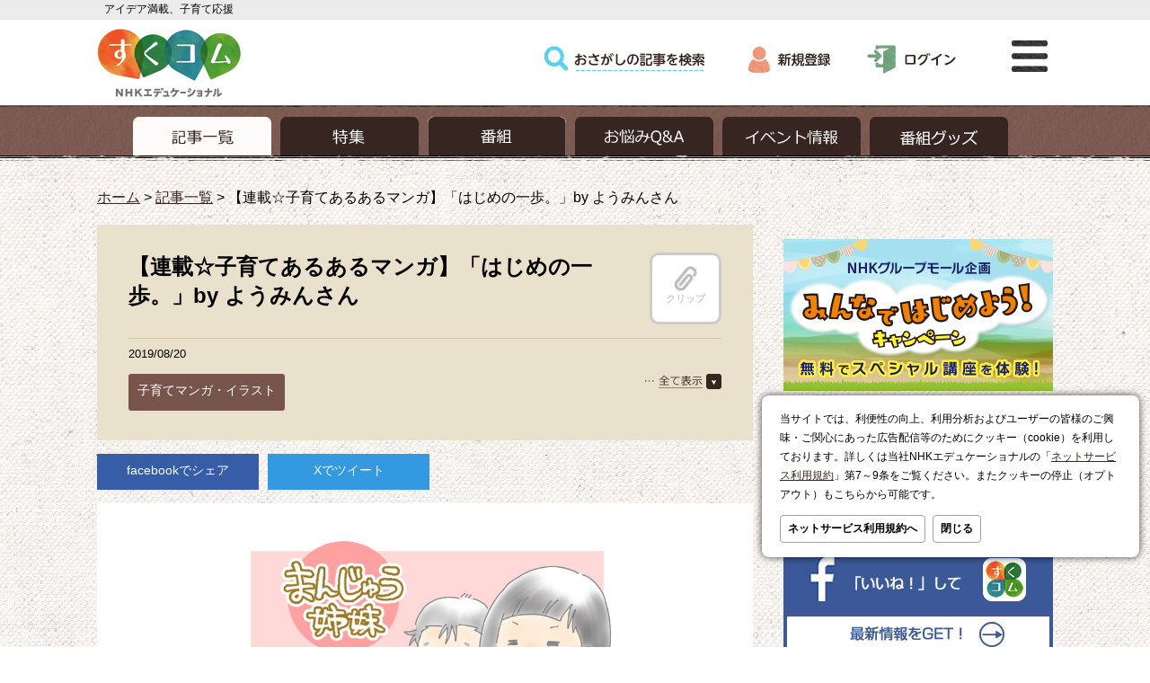

--- FILE ---
content_type: text/html; charset=UTF-8
request_url: https://www.sukusuku.com/contents/256712
body_size: 10527
content:
<!DOCTYPE html>
<html lang="ja">
<link rel="canonical" href="https://www.sukusuku.com/contents/256712">
<meta charset="UTF-8" />
<meta name="viewport" content="width=1084,maximum-scale=1, user-scalable=yes" />
<head prefix="og: http://ogp.me/ns# fb:http://ogp.me/ns/fb# website:http://ogp.me/ns/website#">
<meta name="keywords" content="育児,支援,子育て,応援,すくすく子育て,まいにちスクスク,毎日,スクスク,すくすく,まいにち,おかあさんといっしょ,おとうさんといっしょ,おかいつ,いないいないばあっ！,いないいないばあ,いないいないばぁ,Eテレ,教育テレビ">
<meta property="og:title" content="【連載☆子育てあるあるマンガ】「はじめの一歩。」by ようみんさん" />
<meta property="og:type" content="article" />
<meta property="og:description" content="子育て中のエピソードや、お子さんと過ごす日々のシーンを切り取った「子育てのイラスト・マンガ」みなさんの作品を紹介。 子どもならではのおもしろ発言や、家族のなかで起きたささやかな事件、Eテレを見ているときの楽しいエピソードなど。" />
<meta property="og:image" content="http://www.sukusuku.com/includes/img/common/sukucom_ogp.png" />
<meta property="og:site_name" content="すくコム" />
<meta property="og:url" content="https://www.sukusuku.com/contents/256712">
<meta name="description" content="子育て中のエピソードや、お子さんと過ごす日々のシーンを切り取った「子育てのイラスト・マンガ」みなさんの作品を紹介。 子どもならではのおもしろ発言や、家族のなかで起きたささやかな事件、Eテレを見ているときの楽しいエピソードなど。">
<link rel="shortcut icon" href="/favicon.ico" type="image/vnd.microsoft.icon">
<title>【連載☆子育てあるあるマンガ】「はじめの一歩。」by ようみんさん | 子育てに役立つ情報満載【すくコム】 | NHKエデュケーショナル</title>
<link rel="stylesheet" href="/includes/css/style.css?_=20250929" type="text/css" />
<link rel="stylesheet" href="/includes/css/slick.css" type="text/css" />
<link rel="stylesheet" href="/includes/css/jquery.remodal.css" type="text/css" />
<link rel="stylesheet" href="/includes/css/lightbox.css" type="text/css" />
<link rel="stylesheet" href="/includes/css/darktooltip.css" type="text/css">
<!-- AD_TAGS -->
<!-- FLUX head -->
<script async='async' src="https://flux-cdn.com/client/nhk-ed/flux_sukusuku_AS_TM_AT.min.js" type="text/javascript"></script>
<script type="text/javascript">
  var pbjs = pbjs || {};
  pbjs.que = pbjs.que || [];
</script>
<!-- /FLUX head -->
<!-- AdManager head -->
<script async='async' src='https://securepubads.g.doubleclick.net/tag/js/gpt.js'></script>
<script type="text/javascript">
  var googletag = googletag || {};
  googletag.cmd = googletag.cmd || [];
</script>
<!-- /AdManager head -->
<!-- Define callback function -->
<script type="text/javascript">
  var readyBids = {
      prebid: false,
      amazon: false,
      google: false
    };
  var failSafeTimeout = 3e3;
  // when both APS and Prebid have returned, initiate ad request
  var launchAdServer = function () {
      if (!readyBids.amazon || !readyBids.prebid) {
          return;
        }
      requestAdServer();
    };
  var requestAdServer = function () {
      if (!readyBids.google) {
          readyBids.google = true;
          googletag.cmd.push(function () {
              pbjs.que.push(function () {
                  pbjs.setTargetingForGPTAsync();
                });
              apstag.setDisplayBids();
              googletag.pubads().refresh();
            });
        }
    };
</script>
<!-- /Define callback function -->
<!-- Define Slot -->
<script type="text/javascript">
  googletag.cmd.push(function () {
      googletag.defineSlot('/180815892/suku_top_rectangle.or.canvasbannar', [[300, 250], [300, 600]], 'div-gpt-ad-1559710959532-0').addService(googletag.pubads());
      googletag.defineSlot('/180815892/suku_second_rectangle_banner', [300, 250], 'div-gpt-ad-1447398561953-0').addService(googletag.pubads());
      googletag.defineSlot('/180815892/suku_footer_rectangle_banner', [300, 250], 'div-gpt-ad-1559711073986-0').addService(googletag.pubads());
      googletag.defineSlot('/180815892/suku_rectangle_banner_left', [300, 250], 'div-gpt-ad-1447398762876-0').addService(googletag.pubads());
      googletag.defineSlot('/180815892/suku_rectangle_banner_right', [300, 250], 'div-gpt-ad-1447398896699-0').addService(googletag.pubads());
      googletag.defineSlot('/180815892/suku_super_banner', [728, 90], 'div-gpt-ad-1447399228672-0').addService(googletag.pubads());
      googletag.defineSlot('/180815892/suku.Overlay', [[1, 1], [728, 90]], 'div-gpt-ad-1634706465076-0').addService(googletag.pubads());

      googletag.pubads().enableSingleRequest();
      googletag.pubads().disableInitialLoad();
      googletag.enableServices();
      pbjs.que.push(function () {
          pbFlux.prebidBidder();
        });
    });
</script>
<!-- /Define Slot -->
<!-- APS head -->
<script type='text/javascript'>
//load the apstag.js library
!function(a9,a,p,s,t,A,g){if(a[a9])return;function q(c,r){a[a9]._Q.push([c,r])}a[a9]={init:function(){q("i",arguments)},fetchBids:function(){q("f",arguments)},setDisplayBids:function(){},targetingKeys:function(){return[]},_Q:[]};A=p.createElement(s);A.async=!0;A.src=t;g=p.getElementsByTagName(s)[0];g.parentNode.insertBefore(A,g)}("apstag",window,document,"script","//c.amazon-adsystem.com/aax2/apstag.js");
  apstag.init({
      pubID: '138f2e02-8341-4255-b4f3-872c3ced0f91',
      adServer: 'googletag',
      bidTimeout: 2e3
    });
  apstag.fetchBids({
      slots: [
          {
              "slotID": "div-gpt-ad-1559710959532-0",
              "sizes": [
                  [300, 250]
                ],
              "slotName": "p_sukusuku_300x250_top-banner_27262"
            },
          {
              "slotID": "div-gpt-ad-1447398561953-0",
              "sizes": [
                  [300, 250]
                ],
              "slotName": "p_sukusuku_300x250_2ndrectangle_27262"
            },
          {
              "slotID": "div-gpt-ad-1559711073986-0",
              "sizes": [
                  [300, 250]
                ],
              "slotName": "p_sukusuku_300x250_footerrectangle_27262"
            },
          {
              "slotID": "div-gpt-ad-1447398762876-0",
              "sizes": [
                  [300, 250]
                ],
              "slotName": "p_sukusuku_300x250_kijinakabannerleft_27262"
            },
          {
              "slotID": "div-gpt-ad-1447398896699-0",
              "sizes": [
                  [300, 250]
                ],
              "slotName": "p_sukusuku_300x250_kijinakabannerright_27262"
            },
          {
              "slotID": "div-gpt-ad-1447399228672-0",
              "sizes": [
                  [728, 90]
                ],
              "slotName": "p_sukusuku_728x90_super-banner_27262"
            }
        ]
    }, function (bids) {
        googletag.cmd.push(function () {
            readyBids.amazon = true;
            launchAdServer();
          });
      });
</script>
<script type="text/javascript">
  // set failsafe timeout
  setTimeout(function () {
      requestAdServer();
    }, failSafeTimeout);
</script>
<!-- /AD_TAGS -->
<meta name='robots' content='max-image-preview:large' />
<link rel='dns-prefetch' href='//s.w.org' />
<link rel='stylesheet' id='wp-block-library-css'  href='https://www.sukusuku.com/contents/wp-includes/css/dist/block-library/style.min.css?ver=20220209' type='text/css' media='all' />
<script type='text/javascript' src='https://www.sukusuku.com/contents/wp-includes/js/jquery/jquery.min.js?ver=20220209' id='jquery-core-js'></script>
<script type='text/javascript' src='https://www.sukusuku.com/contents/wp-includes/js/jquery/jquery-migrate.min.js?ver=20220209' id='jquery-migrate-js'></script>
<link rel="https://api.w.org/" href="https://www.sukusuku.com/contents/wp-json/" /><link rel="alternate" type="application/json" href="https://www.sukusuku.com/contents/wp-json/wp/v2/posts/256712" /><link rel="EditURI" type="application/rsd+xml" title="RSD" href="https://www.sukusuku.com/contents/xmlrpc.php?rsd" />
<link rel="wlwmanifest" type="application/wlwmanifest+xml" href="https://www.sukusuku.com/contents/wp-includes/wlwmanifest.xml" /> 
<link rel="canonical" href="https://www.sukusuku.com/contents/256712" />
<link rel='shortlink' href='https://www.sukusuku.com/contents/?p=256712' />
<link rel="alternate" type="application/json+oembed" href="https://www.sukusuku.com/contents/wp-json/oembed/1.0/embed?url=https%3A%2F%2Fwww.sukusuku.com%2Fcontents%2F256712" />
<link rel="alternate" type="text/xml+oembed" href="https://www.sukusuku.com/contents/wp-json/oembed/1.0/embed?url=https%3A%2F%2Fwww.sukusuku.com%2Fcontents%2F256712&#038;format=xml" />
<!-- Google tag (gtag.js) -->
<script async src="https://www.googletagmanager.com/gtag/js?id=G-DZG076STX3"></script>
<script>
  window.dataLayer = window.dataLayer || [];
  function gtag(){dataLayer.push(arguments);}
  gtag('js', new Date());

  gtag('config', 'G-DZG076STX3');
</script>
<script>
var _gaq = { push: function(args){ if(args[0]=="_trackEvent"){ gtag("event",args[2],{'event_category': args[1],'event_label': args[3],'value': 1});}}}
</script>
</head><body id="article_detail">
<!-- header領域ここから -->
<header id="header">
	<div class="header_inner">
		<h1><span>アイデア満載、子育て応援</span></h1>
		<div class="header_main_menu">
			<ul class="logo">
				<li><a href="http://www.sukusuku.com"><img src="/includes/img/common/logo.png" alt="すくコム" /></a></li>
				<li><img src="/includes/img/common/ned_logo.png" alt="NHKエデュケーショナル" /></li>
			</ul>
			<ul class="global_menu">
				<li class="search"><a href="/contents/search"><img src="/includes/img/common/gmenu_search.png" alt="検索" /></a></li>
								<!-- ログインしていない場合　ここから -->
					<li class="register"><a href="https://www.sukusuku.com/sso/account/registration/entry"><img src="/includes/img/common/gmenu_register.png" alt="新規登録" /></a></li>
					<li class="logout"><a href="https://www.sukusuku.com/sso/account/login"><img src="/includes/img/common/gmenu_login.png" alt="ログイン" /></a></li>
				<!-- ログインしていない場合　ここまで -->
								<li class="modal remodal-bg"><a href="#modal"><img src="/includes/img/common/gmenu_modal.png" alt="モーダルメニュー" /></a></li>
			</ul>
		</div>
	</div>
	<!-- header領域カテゴリーメニューここから <p>てすと１:</p>-->
	<nav class="header_category_menu">
		<ul>
			<li class="selected"><a href="/contents/post_list"><img src="/includes/img/common/cmenu_article.png" alt="記事一覧"></a></li>
			<li class=""><a href="/contents/theme_list"><img src="/includes/img/common/cmenu_theme.png" alt="特集"></a></li>
			<li class=""><a href="/contents/program_list"><img src="/includes/img/common/cmenu_program2025.png" alt="番組"></a></li>
			<li class=""><a href="/contents/qa_list"><img src="/includes/img/common/cmenu_qa.png" alt="お悩みQ&amp;A"></a></li>
			<li class=""><a href="/contents/event_list"><img src="/includes/img/common/cmenu_event.png" alt="イベント情報"></a></li>
			<li class=""><a href="/contents/goods_top"><img src="/includes/img/common/cmenu_goods.png" alt="番組グッズ"></a></li>
		</ul>
	</nav>
	<!-- /header領域カテゴリーメニューここまで -->
</header>
<!-- /header領域ここまで -->
<!-- floating banner領域ここから -->
<!-- /180815892/suku.Overlay -->
<style>
.ad_overlay{
	display:flex;
	justify-content: center;
	position:fixed;
	bottom:0;
	right: 0;
	left:0;
	z-index:1000;
	transform: translate3d(0, 90px, 0);
	box-shadow: 0 0 16px rgb(0,0,0,0.25);
	transition-property: opacity, transform;
	transition-duration: 0.25s;
	opacity: 0;
	background: rgba(0,0,0,0.40);
}
.ad_overlay.ad_active{
	transform: translate3d(0, 0, 0);
	opacity: 1.0;
}
.ad_overlay.ad_deactive{
	display: none;
}
.ad_overlay .close_ad_overlay{
	position:absolute;
	right:0;
	top:0;
	width:24px;
	height:24px;
	border-radius: 0 0 0 6px;
	box-shadow: 0 0 16px rgb(0,0,0,0.25);
	background: url("[data-uri]") no-repeat;
	background-size:contain;
	cursor: pointer;
}
</style>
<div id="ad_overlay" class="ad_overlay">
	<div id='div-gpt-ad-1634706465076-0'>
		<script>
			googletag.cmd.push(function(){
				googletag.display('div-gpt-ad-1634706465076-0');
				googletag.pubads().addEventListener('slotRenderEnded', function(evt) {
					if (evt.slot.getSlotElementId() == 'div-gpt-ad-1634706465076-0') {
						var ad_overlay = document.getElementById('ad_overlay');
						document.querySelector('.close_ad_overlay').addEventListener("click",function(e){
							ad_overlay.classList.add("ad_deactive");
							ad_overlay.classList.remove("ad_active");
						})
						setTimeout( function(){
							ad_overlay.classList.add("ad_active");
						},500);
					}
				});
			});
		</script>
	</div>
	<div class="close_ad_overlay"></div>
</div>
<!-- /floating banner領域ここまで -->
<style>
#modal_cookie {
  position: fixed;
  bottom: 100px;
  right: 12px;
  z-index: 5000;
}
#modal_cookie.is-close {
  display: none;
}
#modal_cookie .dialog-pane {
	font-size: 12px;
  position: relative;
  background: #fff;
  border-radius: 8px;
  box-shadow: 0 0 8px rgba(0, 0, 0, 0.75);
	box-sizing: border-box;
  width: 420px;
  padding: 16px 20px;
}
#modal_cookie .dialog-pane nav {
  margin-top: 1em;
	display: flex;
}
#modal_cookie .dialog-pane p {
	line-height: 1.75;
}
#modal_cookie .dialog-pane .btn {
  background-color: #fff;
  color: #000;
  display: block;
  text-align: center;
  border: 1px solid #a0a0a0;
  font-weight: bold;
  padding: 6px 8px;
	border-radius: 4px;
	text-decoration: none;
}
#modal_cookie .dialog-pane .btn:hover {
	opacity: 0.75;
}
#modal_cookie .dialog-pane nav .btn:not(last-child){
	margin-right: 8px;
}
</style>
<script>
	jQuery(function(){
		jQuery("#modal_cookie_close").click(function(){
			document.cookie = 'skcm_cookie_acp=1; path=/; Max-Age=63072000';
			jQuery("#modal_cookie").addClass("is-close")
		})
	})
</script>
<div id="modal_cookie">
	<div class="dialog-pane">
		<p>当サイトでは、利便性の向上、利用分析およびユーザーの皆様のご興味・ご関心にあった広告配信等のためにクッキー（cookie）を利用しております。詳しくは当社NHKエデュケーショナルの「<a href="https://www.nhk-ed.co.jp/kiyaku/#7th" target="_blank" rel="noopener">ネットサービス利用規約</a>」第7～9条をご覧ください。またクッキーの停止（オプトアウト）もこちらから可能です。
		</p>
		<nav>
			<a href="https://www.nhk-ed.co.jp/kiyaku/#7th" class="btn" target="_blank" rel="noopener">ネットサービス利用規約へ</a>
			<a href="#" class="btn" id="modal_cookie_close">閉じる</a>
		</nav>
	</div>
</div>
<!-- main領域ここから -->
<div id="main">
	<div class="main_inner">
		<!-- 各ページごとの記述ここから -->
		<ul class="breadcrumb">
			<li><a href="/">ホーム</a>&nbsp;&gt;&nbsp;</li>
							<li><a href='https://www.sukusuku.com/contents/post_list/'>記事一覧</a>&nbsp;&gt;&nbsp;</li>
			<li>【連載☆子育てあるあるマンガ】「はじめの一歩。」by ようみんさん</li>
		</ul>
		<div class="section">
<section class="main_article_detail">
							<div class="detail_header">
					<h1 class="detail_title">
						【連載☆子育てあるあるマンガ】「はじめの一歩。」by ようみんさん																	</h1>
															<p class="clip_confirm" data-tooltip="clip" data-clip-status="0"><a href=""><img src="/includes/img/article/clip_off.png" alt="クリップ"><br>クリップ</a></p>
					<p class="view_count_off"></p>
										<div class="detail_meta">
						<p class="date">
							2019/08/20						</p>
						<p class="source">
													</p>

						<div class="tag_menu">
							<label id="tag_btn" for="Panel1"><img src="/includes/img/article/tag_open.png" alt="全て表示"></label>
						    <input type="checkbox" id="Panel1" class="on-off" />
						    <ul class="tag">
			    				<ul><li><a href='https://www.sukusuku.com/contents/post_list?category=kosodate_aruaru'>子育てマンガ・イラスト</a></li></ul>							</ul>
						</div>
					</div>
				</div>
				<ul class="share_icons">
					<li class="fb"><a href="https://www.facebook.com/sharer/sharer.php?u=https://www.sukusuku.com/contents/256712" id="fbnw">facebookでシェア</a></li>
					<li class="tw"><a href="http://twitter.com/share?url=https://www.sukusuku.com/contents/256712&text=【連載☆子育てあるあるマンガ】「はじめの一歩。」by ようみんさん | 子育てに役立つ情報満載【すくコム】 | NHKエデュケーショナル" id="twnw">Xでツイート</a></li>
				</ul>
				<div class="detail_main">
					<p align="center"><a href="https://www.sukusuku.com/contents/theme/youmin"><img src="https://www.sukusuku.com/contents/wp-content/uploads/2018/03/theme_youmin.png" alt="子育て”あるある”マンガ「まんじゅう姉妹」 by ようみんさん" width="450" /></a></p>
<p align="center"><img src="https://www.sukusuku.com/contents/wp-content/uploads/2019/07/youming0820.jpg" width="450" class="sp-full"/></p>
<pre>数センチの段差。

初めて段差をみた次女は、おそるおそる、慎重に段差を降ります（私が片手で持ってあげることもあります）。
段差を降りれた次女はめちゃくちゃ喜んでます！成長！
</pre>
</p>
<hr />
<p align="center"><strong>▼ようみんさんの他のマンガを読む</strong><br />
<a href="https://www.sukusuku.com/contents/theme/youmin"><img src="https://www.sukusuku.com/contents/wp-content/uploads/2018/03/thumb_theme_youmin.png" alt="子育て”あるある”マンガ「まんじゅう姉妹」 by ようみんさん" width="155" /></a></p>
<div align="center">
<table style="padding: 20px 20px 20px 20px; border: 2px solid tan;">
<tbody>
<tr>
<td><strong>▼ようみんさんの作品はこちらでも見ることができます</strong></p>
<p>ブログ: <a href="http://ameblo.jp/yoko-chibi" target="_blank">ママようび。</a> ／ Instagram: <a href="https://www.instagram.com/mamayoubi/" target="_blank">mamayoubi</a></td>
</tr>
</tbody>
</table>
</div>
<hr />
<p align="center"><a href="https://www.sukusuku.com/contents/illust"><img src="https://www.sukusuku.com/contents/wp-content/uploads/2019/01/kosodate-illust-584_349_08_03.jpg" alt="子育て“あるある”イラスト・マンガ募集中"  width="300"/></a></p>
<p>すくコムでは「子育て“あるある”イラスト・マンガ」を募集中です。お子さんと過ごす日々のシーンをイラストやマンガにしてぜひ、ご応募を！<br />
ブログやSNSアカウントをお持ちでしたら、あわせて紹介します。</p>
<p class="btn_member_registration"><a href="https://www.sukusuku.com/contents/illust">応募フォームはこちら </a></p>
<p>&nbsp;</p>
<p align="center"><strong>▼みなさんからご投稿いただいたイラスト・マンガを読む</strong><br />
<a href="http://www.sukusuku.com/contents/theme/kosodate_aruaru"><img src="https://www.sukusuku.com/contents/wp-content/uploads/2016/10/theme_kosodate_link.png" alt="theme_kosodate_link" width="300" /></a></p>
									</div>
							</section>
		</div><!-- /.section -->
		<!-- /各ページごとの記述ここまで -->
		<!-- サイドカラムここから -->
		<div class="aside">
		<aside>
			<!-- サイドカラム広告エリアここから -->
	<div class="aside_ad_large">
		<!-- /180815892/suku_top_rectangle.or.canvasbannar -->
		<div id='div-gpt-ad-1559710959532-0'>
		<script>googletag.cmd.push(function() { googletag.display('div-gpt-ad-1559710959532-0'); });</script>
		</div>
	</div>
		<div class="aside_ad_small" style="margin-bottom: 16px;" align="center">
  <!--<a href="http://www.sukusuku.com/contents/theme/coloring" onClick="_gaq.push(['_trackEvent', 'link', 'click', 'nurie201609011445_sidebn-toForm-pc']);"><img class="alignnone size-full" style="max-width: 100%; height: auto;" src="https://www.sukusuku.com/contents/wp-content/uploads/2016/09/banner_nurie_thin.jpg" alt="NHK Eテレキャラクターぬりえ・イラスト" /></a><br>-->
  <!--ミドルA-->
  <a href="https://nhk-groupmall.jp/blogs/contents/nhkgm_taiken2025?utm_source=sukusuku.com&utm_medium=referral&utm_campaign=taiken2025" onClick="gtag('event','click',{'event_category':'nhkgm_taiken2025','event_label':'sidebanner_pc','value':'1'});"><img src="https://www.sukusuku.com/contents/wp-content/uploads/2025/09/nhkgm_taiken2025_600x338.png" alt="NHKグループモール企画「みんなではじめよう！キャンペーン」無料でスペシャル講座を体験" width="300" height="169" class="alignnone size-full" /></a><br>
  <!--ミドルB-->
  <a href="https://www.sukusuku.com/contents/theme/kosodate_aruaru" onClick="gtag('event','click',{'event_category':'theme_aruaru_190617_PC','event_label':'sidebanner_pc','value':'1'});"><img src="https://www.sukusuku.com/contents/wp-content/uploads/2019/06/medbnr_kosodate_aruaru_600x256.png" alt="子育て “あるある” イラスト・マンガ" width="300" height="128" class="alignnone size-full" /></a><br>
  <!--ミドルC-->
  <a href="https://www.facebook.com/sukucom/" target="_blank"><img class="alignnone size-full" style="max-width: 100%; height: auto;" src="https://www.sukusuku.com/contents/wp-content/uploads/2016/04/banner_fb.jpg" alt="すくコム公式facebookページ" /></a><br>
  <a href="https://twitter.com/sukusuku_com" target="_blank"><img class="alignnone size-full" style="max-width: 100%; height: auto;" src="https://www.sukusuku.com/contents/wp-content/uploads/2024/04/banner_x-.jpg" alt="すくコム公式X" /></a>
</div>			<div class="aside_ad_pr">
		<!-- /180815892/suku_second_rectangle_banner -->
		<div id='div-gpt-ad-1447398561953-0' style='height:250px; width:300px;'>
			<script type='text/javascript'>googletag.cmd.push(function() { googletag.display('div-gpt-ad-1447398561953-0'); });</script>
		</div>
		<!-- /180815892/suku_footer_rectangle_banner -->
		<div id='div-gpt-ad-1559711073986-0' style='height:250px; width:300px;'>
			<script>googletag.cmd.push(function() { googletag.display('div-gpt-ad-1559711073986-0'); });</script>
		</div>
	</div>
			<!-- /サイドカラム広告エリアここまで -->

<!-- サイドカラム番組情報ここから -->
<div class="program">
	<div class="kosodate">
		<img src="https://www.sukusuku.com/contents/wp-content/uploads/2022/03/cmn_kosodate_logo_2022.png" alt="すくすく子育て" width="127" height="83">
		<p><span>Eテレ（教育）</span><br>土曜 午後0:30〜0:59<br>再放送 木曜 午前11:20〜11:49<br></p>
		<p class="external"><a href="https://nhk.jp/sukusuku" target="_blank">番組サイトへ</a></p>
	</div>
	<div class="mainichi">
		<img src="https://www.sukusuku.com/contents/wp-content/uploads/2022/03/cm_mainichi_logo_2022.png" alt="まいにちスクスク" width="127" height="83">
		<p><span>Eテレ（教育）</span><br>木曜・金曜 午前8:50～8:55<br>再放送 火曜・水曜 午前11:20～11:25<br></p>
		<p class="external"><a href="https://nhk.jp/maisuku" target="_blank">番組サイトへ</a></p>
	</div>
</div>
<div class="program_banner">
	<a href="http://nhk.jp/kids" title="NHK こども幼児番組" target="_blank"><img src="/includes/img/common/bnr_kids2024_pc.png" alt="NHK こども幼児番組"></a>
	<!--　ここから　-->
	<a href="http://www.kyounoryouri.jp/" title="みんなのきょうの料理" target="_blank"><img src="https://www.kyounoryouri.jp/links/img/234_60.gif" width="234" height="60" alt="みんなのきょうの料理" border="0" ></a>
	<!--　ここまで　-->
	
</div>
<!-- /サイドカラム番組情報ここまで -->

<!-- サイドカラム こんな記事が読まれています ここから -->
<div class="side_cassette_wrapper"><h2>こんな記事が読まれています</h2><div class="side_cassette"><a href="https://www.sukusuku.com/contents/246144"><img alt="記事イメージ" src="https://www.sukusuku.com/contents/wp-content/uploads/2019/01/thumbnail_aruarumanga_20190155-150x96.jpg" width="100" height="62"></a><h3 class="article_title"><a href="https://www.sukusuku.com/contents/246144">【連載☆子育てあるあるマンガ】「あたたかい気持ち。」by ようみんさん</a></h3></div><div class="side_cassette"><a href="https://www.sukusuku.com/contents/308203"><img alt="記事イメージ" src="https://www.sukusuku.com/contents/wp-content/uploads/2023/04/konsyu_kosodate_aruaru_155-150x96.png" width="100" height="62"></a><h3 class="article_title"><a href="https://www.sukusuku.com/contents/308203">今週の「子育て “あるある” イラスト・マンガ」を一気読み（5/6〜5/9）</a></h3></div><div class="side_cassette"><a href="https://www.sukusuku.com/contents/314032"><img alt="記事イメージ" src="https://www.sukusuku.com/contents/wp-content/uploads/2024/11/usakof11112024_02_155-150x96.jpg" width="100" height="62"></a><h3 class="article_title"><a href="https://www.sukusuku.com/contents/314032">【連載☆子育てあるあるマンガ】「あさのこうぼうせん」by ウサコフさん</a></h3></div><div class="side_cassette"><a href="https://www.sukusuku.com/contents/277337"><img alt="記事イメージ" src="https://www.sukusuku.com/contents/wp-content/uploads/2021/05/aruarumanga0628_20201_04_-155-150x96.jpeg" width="100" height="62"></a><h3 class="article_title"><a href="https://www.sukusuku.com/contents/277337">【子育てあるあるマンガ】「ご飯タイム」 by ぼちゃさん</a></h3></div><div class="side_cassette"><a href="https://www.sukusuku.com/contents/311844"><img alt="記事イメージ" src="https://www.sukusuku.com/contents/wp-content/uploads/2024/08/amada09182024_03_155-150x96.jpg" width="100" height="62"></a><h3 class="article_title"><a href="https://www.sukusuku.com/contents/311844">【連載☆子育てあるあるマンガ】「カーナビごっこ」by あま田こにーさん</a></h3></div></div><!-- /サイドカラム こんな記事が読まれています ここまで -->


<div class="side_cassette_wrapper">
	<h2>先週の人気記事ベスト5</h2>
			<div class="side_cassette">
		<a href="https://www.sukusuku.com/contents/327658">
		<img alt="記事イメージ" src="https://www.sukusuku.com/contents/wp-content/uploads/2026/01/wwa2026_ex_news_155-150x96.jpg" width="100" height="62">
		</a>
		<p class="rank">1</p>
		<h3 class="article_title">
				<a href="https://www.sukusuku.com/contents/327658">【号外】来場者限定プレゼントも！特別キャンペーンのお知らせ【ワンワン ワンダフルアリーナニュース】</a>
		</h3>
		</div>
			<div class="side_cassette">
		<a href="https://www.sukusuku.com/contents/34180">
		<img alt="記事イメージ" src="https://www.sukusuku.com/contents/wp-content/uploads/2016/02/thumb_ss_oka_ane-150x96.png" width="100" height="62">
		</a>
		<p class="rank">2</p>
		<h3 class="article_title">
				<a href="https://www.sukusuku.com/contents/34180">「おかあさんといっしょ」の歴代「うたのお姉さん」を振り返ろう。ママ・パパも知ってる歌がいっぱい！</a>
		</h3>
		</div>
			<div class="side_cassette">
		<a href="https://www.sukusuku.com/contents/326920">
		<img alt="記事イメージ" src="https://www.sukusuku.com/contents/wp-content/uploads/2025/12/wwa2026_news_set_155-150x96.jpg" width="100" height="62">
		</a>
		<p class="rank">3</p>
		<h3 class="article_title">
				<a href="https://www.sukusuku.com/contents/326920">Vol.10 どんな曲をやるのかな？！【ワンワン ワンダフルアリーナニュース】</a>
		</h3>
		</div>
			<div class="side_cassette">
		<a href="https://www.sukusuku.com/contents/327327">
		<img alt="記事イメージ" src="https://www.sukusuku.com/contents/wp-content/uploads/2026/01/wwa2026_vol12_155-150x96.jpg" width="100" height="62">
		</a>
		<p class="rank">4</p>
		<h3 class="article_title">
				<a href="https://www.sukusuku.com/contents/327327">Vol.12 一般販売開始！1月10日（土）から！【ワンワン ワンダフルアリーナニュース】</a>
		</h3>
		</div>
			<div class="side_cassette">
		<a href="https://www.sukusuku.com/contents/327530">
		<img alt="記事イメージ" src="https://www.sukusuku.com/contents/wp-content/uploads/2026/01/kekeradio2_kokuti_jk_155-150x96.jpg" width="100" height="62">
		</a>
		<p class="rank">5</p>
		<h3 class="article_title">
				<a href="https://www.sukusuku.com/contents/327530">けけちゃまがラジオDJを務める『けけけラジオ』待望の第二弾『おでかけスペシャル』が各音楽配信サービスでリリース！</a>
		</h3>
		</div>
	</div>
<!-- /サイドカラム人気の記事総合ここまで -->
			<!-- サイドカラムJASRACマークここから -->
			<div class="jasrac">
				<img src="/includes/img/common/jasrac.JPG" alt=""><br />JASRAC許諾第9011730007Y45038号
			</div>
			<!-- /サイドカラムJASRACマークここまで -->

		</aside>
		</div>
		<!-- /サイドカラムここまで -->
				<!-- PR企画 -->
	
		<div class="ad" style="display:none;">
			<p class="pr_title">こちらもおすすめ！</p>
<script type="text/javascript" src="https://cdn-fluct.sh.adingo.jp/f.js?G=1000049812"></script>
<script type="text/javascript">
if(typeof(adingoFluct)!="undefined") adingoFluct.showAd('1000076368');
</script>

		</div>
		<div class="ad">
			<p class="pr_title">PR</p>
			<div class="ad_left">
				<!-- /180815892/suku_rectangle_banner_left -->
				<div id='div-gpt-ad-1447398762876-0' style='height:250px; width:300px;'>
					<script type='text/javascript'>googletag.cmd.push(function() { googletag.display('div-gpt-ad-1447398762876-0'); });</script>
				</div>
			</div>
			<div class="ad_right">
				<!-- /180815892/suku_rectangle_banner_right -->
				<div id='div-gpt-ad-1447398896699-0' style='height:250px; width:300px;'>
					<script type='text/javascript'>googletag.cmd.push(function() { googletag.display('div-gpt-ad-1447398896699-0'); });</script>
				</div>
			</div>
		</div>
			</div>
</div>
<!-- /メイン領域ここまで -->
<footer id="footer">
	<div class="footer_inner">
		<nav class="footer_menu">
			<ul>
				<li><a href="/contents/post_list">記事一覧</a></li>
				<li><a href="/contents/theme_list">特集</a></li>
				<li><a href="/contents/program_list">番組</a></li>
				<li><a href="/contents/qa_list">お悩みQ&amp;A</a></li>
				<li><a href="/contents/event_list">イベント情報</a></li>
				<li><a href="/contents/goods_top">番組グッズ</a></li>
                <li><a href="/contents/partnership">広告出稿・パートナーシップについて</a></li>
			</ul>
			<ul>
				<li><a href="/contents/about">すくコムとは</a></li>
				<li><a href="/contents/about#member">会員になるとできること</a></li>
				<li><a href="/contents/faq">よくあるご質問</a></li>
				<li><a href="/contents/contact">お問い合わせ</a></li>
				<li><a href="/contents/sitemap">サイトマップ</a></li>
				<li><a href="http://www.sukusuku.com/contents/feed">RSS</a></li>
			</ul>
		</nav>
<div class="keyword">
<h3 style="font-weight:bold">注目キーワード</h3>
<div style="display:flex;gap:18px;line-height:1.75;padding-top:8px">
<div>
<a href="/contents/search?type=post&amp;keyword=おかあさんといっしょ スペシャルステージ">おかあさんといっしょスペシャルステージ</a><br>
<a href="/contents/search?keyword=%E3%82%AD%E3%83%A3%E3%83%A9%E3%82%AF%E3%82%BF%E3%83%BC%E3%81%AC%E3%82%8A%E3%81%88">キャラクターぬりえ</a><br>
<a href="/contents/search?type=post&amp;keyword=%E3%81%8A%E3%81%8B%E3%81%82%E3%81%95%E3%82%93%E3%81%A8%E3%81%84%E3%81%A3%E3%81%97%E3%82%87">おかあさんといっしょ</a><br>
<a href="/contents/search?keyword=%E3%81%84%E3%81%AA%E3%81%84%E3%81%84%E3%81%AA%E3%81%84%E3%81%B0%E3%81%82%E3%81%A3%EF%BC%81">いないいないばあっ！</a>
</div>
<div>
<a href="/contents/search?keyword=%E7%B5%B5%E6%9C%AC">絵本</a><br>
<a href="/contents/search?keyword=%E3%81%8A%E3%82%84%E3%81%A4">おやつ</a><br>
<a href="/contents/search?keyword=%E3%83%AC%E3%82%B7%E3%83%94">レシピ</a>
</div>
</div>
</div>	</div>
	<div class="other_menu">
		<ul>
			<li><a href="/contents/terms#use01">利用規約</a>&nbsp;&nbsp;|&nbsp;&nbsp;</li>
			<li><a href="/contents/terms#personal">個人情報の取り扱いについて</a>&nbsp;&nbsp;|&nbsp;&nbsp;</li>
			<li><a href="http://www.nhk-ed.co.jp/" target="_blank">運営会社</a>&nbsp;&nbsp;|&nbsp;&nbsp;</li>
			<li><a href="/contents/contact_ad">広告に関するお問い合わせ</a></li>
		</ul>
		<address>&copy;NHK EDUCATIONAL CORP.転載には許可が必要です。All right reserved.</address>
	</div>
</footer>
<div class="remodal" data-remodal-id="modal">
	<ul>
		<li><a href="/">ホーム</a><span>＞</span></li>
	</ul>
    <ul>
	    <li><a href="/mypage">マイページ（会員情報）</a><span>＞</span></li>
    </ul>
    <ul>
	    <li><a href="/contents/post_list">記事一覧</a><span>＞</span></li>
	    <li><a href="/contents/theme_list">特集</a><span>＞</span></li>
		<li><a href="/contents/program_list">番組</a><span>＞</span></li>
	    <li><a href="/contents/qa_list">お悩みQ&amp;A</a><span>＞</span></li>
	    <li><a href="/contents/event_list">イベント情報</a><span>＞</span></li>
	    <li><a href="/contents/goods_top">番組グッズ</a><span>＞</span></li>
	    <li><a href="/contents/search">検索</a><span>＞</span></li>
    </ul>
    <ul>
	    <li><a href="/contents/about">すくコムとは</a><span>＞</span></li>
	    <li><a href="/contents/about#member">会員になるとできること</a><span>＞</span></li>
	    <li><a href="/contents/faq">よくあるご質問</a><span>＞</span></li>
	    <li><a href="/contents/contact">お問い合わせ</a><span>＞</span></li>
    </ul>
    <ul>
	    <li><a href="/contents/sitemap">サイトマップ</a><span>＞</span></li>
    </ul>
    <ul>
	    <li><a href="/contents/terms#member">会員規約</a><span>＞</span></li>
	    <li><a href="/contents/terms#personal">個人情報の取り扱いについて</a><span>＞</span></li>
	    <li><a href="http://www.nhk-ed.co.jp/" target="_blank">運営会社</a><span>＞</span></li>
	    <li><a href="/contents/contact_ad">広告に関するお問い合わせ</a><span>＞</span></li>
    </ul>
    <a class="remodal-confirm" href="#">×&nbsp;&nbsp;&nbsp;&nbsp;&nbsp;閉じる&nbsp;&nbsp;&nbsp;&nbsp;&nbsp;</a>
</div><script>
	var $, jq;
	if ('jQuery' in window && jQuery !== undefined) {
		$ = jQuery;
		jq = 'jQuery has not been overwritten in `window` object ';
	}
	if ('jquss1124' in window && jquss1124 !== undefined) {
		$ = jquss1124;
		window.jQuery = jquss1124;
		jq = 'jQuery has been injected and overwritten by sv.stream.ned-ns.jp in `window` object.';
	}
	console.log(jq, $);
</script>
<script type='text/javascript' id='skcm_ajax-js-extra'>
/* <![CDATA[ */
var skcm_conf = {"ajaxURL":"\/contents\/wp-content\/plugins\/skcm-web-application\/skcm-ajax\/skcm-ajax.php","ajaxActions":{"set_clip":{"action":"skcm_set_clip","function":"skcm_set_clip"}},"ajaxNonce":"7607c83745","ajaxId":"0"};
/* ]]> */
</script>
<script type='text/javascript' src='https://www.sukusuku.com/contents/wp-content/plugins/skcm-web-application/skcm-ajax/js/skcm-ajax.js?_v=1.1&#038;ver=20220209' id='skcm_ajax-js'></script>
<script type='text/javascript' src='https://www.sukusuku.com/contents/wp-includes/js/wp-embed.min.js?ver=20220209' id='wp-embed-js'></script>
<script type="text/javascript" src="/includes/js/slick.min.js"></script>
<script type="text/javascript" src="/includes/js/general.js?_=20170613"></script>
<script type="text/javascript" src="/includes/js/jquery.uploadThumbs.js"></script>
<script type="text/javascript" src="/includes/js/jquery.remodal.js"></script>
<script type="text/javascript" src="/includes/js/lightbox.js"></script>
<script type="text/javascript" src="/includes/js/jquery.darktooltip.js"></script>
</body>
</html>


--- FILE ---
content_type: text/html; charset=utf-8
request_url: https://www.google.com/recaptcha/api2/aframe
body_size: 226
content:
<!DOCTYPE HTML><html><head><meta http-equiv="content-type" content="text/html; charset=UTF-8"></head><body><script nonce="RTfr1Q79zWzUSJO2VN2EEw">/** Anti-fraud and anti-abuse applications only. See google.com/recaptcha */ try{var clients={'sodar':'https://pagead2.googlesyndication.com/pagead/sodar?'};window.addEventListener("message",function(a){try{if(a.source===window.parent){var b=JSON.parse(a.data);var c=clients[b['id']];if(c){var d=document.createElement('img');d.src=c+b['params']+'&rc='+(localStorage.getItem("rc::a")?sessionStorage.getItem("rc::b"):"");window.document.body.appendChild(d);sessionStorage.setItem("rc::e",parseInt(sessionStorage.getItem("rc::e")||0)+1);localStorage.setItem("rc::h",'1769650127834');}}}catch(b){}});window.parent.postMessage("_grecaptcha_ready", "*");}catch(b){}</script></body></html>

--- FILE ---
content_type: application/javascript; charset=utf-8
request_url: https://fundingchoicesmessages.google.com/f/AGSKWxVG5c2ChHJH992bxw7_OEKV8S3mKsjpLQ6R6mDkqMu3dVjrmGMqWZokzv_FSqTwll9oakYSkzj6IRGMnQISXVkmD3VPKa5OT4OXKc26Gmbl7T9MA037sGNUYXqcUrJ5IiL9H8MW4xdE80qOK89LCv_Qh310qOvoSlf6f-Vcgi23vXY3DVeokrk4QEYU/_-rightrailad-/samsung_ad./ads_bg./adframe728homebh./adclient.
body_size: -1284
content:
window['4d6bd9da-6a32-4f8b-9d68-daaadc2728a7'] = true;